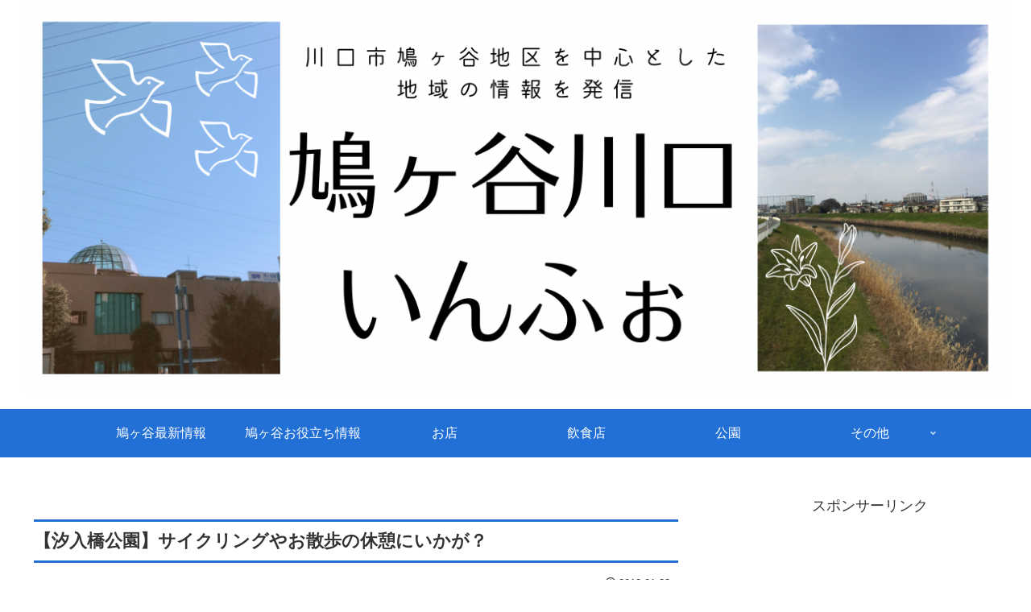

--- FILE ---
content_type: text/html; charset=utf-8
request_url: https://www.google.com/recaptcha/api2/aframe
body_size: 268
content:
<!DOCTYPE HTML><html><head><meta http-equiv="content-type" content="text/html; charset=UTF-8"></head><body><script nonce="TomCTMJAr67TFk9y0p4Iig">/** Anti-fraud and anti-abuse applications only. See google.com/recaptcha */ try{var clients={'sodar':'https://pagead2.googlesyndication.com/pagead/sodar?'};window.addEventListener("message",function(a){try{if(a.source===window.parent){var b=JSON.parse(a.data);var c=clients[b['id']];if(c){var d=document.createElement('img');d.src=c+b['params']+'&rc='+(localStorage.getItem("rc::a")?sessionStorage.getItem("rc::b"):"");window.document.body.appendChild(d);sessionStorage.setItem("rc::e",parseInt(sessionStorage.getItem("rc::e")||0)+1);localStorage.setItem("rc::h",'1764212808162');}}}catch(b){}});window.parent.postMessage("_grecaptcha_ready", "*");}catch(b){}</script></body></html>

--- FILE ---
content_type: text/css
request_url: https://hatogaya1110info.com/wp-content/themes/cocoon-child-master/style.css?ver=6.5.7&fver=20211015125924
body_size: 1103
content:
@charset "UTF-8";

/*!
Theme Name: Cocoon Child
Template:   cocoon-master
Version:    1.1.1
*/

/************************************
** 子テーマ用のスタイルを書く
************************************/
/*必要ならばここにコードを書く*/

/*ブログカードについて*/

.blogcard-title{
	font-size: 1.2em;
}

.blogcard-snippet{
    display: none;
}

.internal-blogcard::after{
	font-family: 'Font Awesome 5 free';
	content: '続きを読む \f138'; /* 内部リンク右下枠の文言 */
	position: absolute;
	bottom: .5rem;
	right: 1rem;
	font-size: 70%;
	background-color: #2270d6; /* 内部リンク右下枠の背景色 */
	padding: .4em 3em;
	font-weight: bold;
	color: #fff; /* 内部リンク右下枠の文字色 */
	border-radius: 2px;
}

/*H1見出しを上線下線で囲む*/

.article h1{
font-size: 1.2em;
padding: 0.5em 0;
border-top: solid 3px #2270d6;
border-bottom: solid 3px #2270d6;
}

/*モバイルボタンの色変更*/

.mobile-menu-buttons {
background: #2270d6;
}
.navi-menu-button,
.sidebar-menu-button,
.search-menu-button,
.mobile-menu-buttons .top-menu-button > a,
.mobile-menu-buttons .home-menu-button > a{
color: #fff;
}

/*モバイルメニューをスライドさせる*/

@media screen and (max-width: 480px){
	ul.menu-mobile{
		overflow-x: auto;
		overflow-y: hidden;
		display: flex !important;
		flex-wrap: nowrap;
		font-size: 14px;
		justify-content: flex-start;
		padding: 0 1em;
		-webkit-overflow-scrolling: touch;
		position: relative;
	}

	ul.menu-mobile > li{
		padding-right: 1em;

		white-space: nowrap;
	}
	ul.menu-mobile　.item-label{
		white-space: nowrap;
		font-size: 14px;
	}
}

/*プロフィール文章の色指定*/

.mobile-menu-buttons .menu-content {
  color: black;
}

/*フッターのクレジット全体を表示させる*/

.footer {
padding: 0px 0 50px 0;
}

/*ヘッダーの上の隙間を埋める*/

.logo-header {
padding: 0px 0 0px 0;
}

/************************************
** レスポンシブデザイン用のメディアクエリ
************************************/
/*1023px以下*/
@media screen and (max-width: 1023px){
  /*必要ならばここにコードを書く*/
}

/*834px以下*/
@media screen and (max-width: 834px){
  /*必要ならばここにコードを書く*/
}

/*480px以下*/
@media screen and (max-width: 480px){
  /*必要ならばここにコードを書く*/
}


--- FILE ---
content_type: application/javascript
request_url: https://hatogaya1110info.com/wp-content/plugins/jquery-archive-list-widget/assets/js/jal.js?ver=4.0.1&fver=20211015012406
body_size: 531
content:
/*global jQuery:false */
"use strict";

function jqueryArchiveListDoEffect(listElements, effect, changeSymbol) {
    switch (effect) {
        case "fadeIn":
            listElements.fadeToggle("", changeSymbol);
            break;
        case "slideDown":
            listElements.slideToggle("", changeSymbol);
            break;
        default:
            listElements.toggle(0, changeSymbol);
            break;
    }
}

function jqueryArchiveListAnimate(clickedObj, listElements, options, recursive) {
    var changeSymbol = function () {
        var symbol = jQuery(this).is(":hidden") ? options.expSym : options.conSym;
        jQuery(clickedObj).children(".jaw_symbol").html(symbol);
    };

    switch (options.fxIn) {
        case "fadeIn":
            listElements.fadeToggle("", changeSymbol);
            break;
        case "slideDown":
            listElements.slideToggle("", changeSymbol);
            break;
        default:
            listElements.toggle(0, changeSymbol);
            break;
    }

    if (options.accordion > 0 && recursive) {
        jQuery(clickedObj).parent().siblings(".expanded").children("a").trigger("click");
    }

    jQuery(clickedObj).parent().toggleClass("expanded");
}

jQuery(function () {
    jQuery(".jaw_widget").each(function () {
        var options = {
            fxIn: jQuery(this).siblings(".fx_in").val(),
            expSym: jQuery(this).siblings(".ex_sym").val(),
            conSym: jQuery(this).siblings(".con_sym").val(),
            accordion: jQuery(this).siblings(".accordion").val()
        };

        jQuery(this).on("click", "li.jaw_years a.jaw_years, li.jaw_months a.jaw_months", function (e) {
            var elements = jQuery(this).siblings("ul").children("li");

            if (elements.length) {
                e.preventDefault();
                jqueryArchiveListAnimate(this, elements, options, true);
            }
        });
    });
});